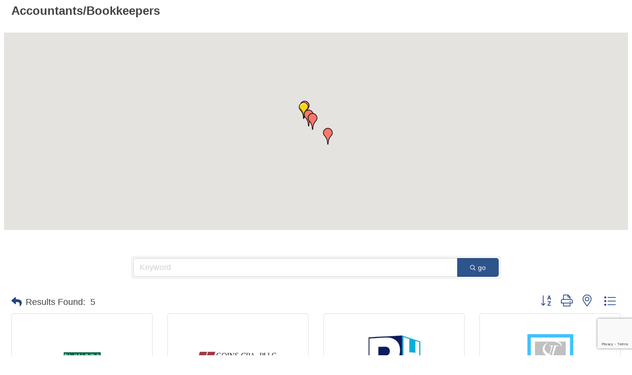

--- FILE ---
content_type: text/html; charset=utf-8
request_url: https://www.google.com/recaptcha/enterprise/anchor?ar=1&k=6LfI_T8rAAAAAMkWHrLP_GfSf3tLy9tKa839wcWa&co=aHR0cDovL2xleGluZ3RvbmNoYW1iZXIuY2hhbWJlcm1hc3Rlci5jb206ODA.&hl=en&v=N67nZn4AqZkNcbeMu4prBgzg&size=invisible&anchor-ms=20000&execute-ms=30000&cb=xxp1154n44wb
body_size: 48872
content:
<!DOCTYPE HTML><html dir="ltr" lang="en"><head><meta http-equiv="Content-Type" content="text/html; charset=UTF-8">
<meta http-equiv="X-UA-Compatible" content="IE=edge">
<title>reCAPTCHA</title>
<style type="text/css">
/* cyrillic-ext */
@font-face {
  font-family: 'Roboto';
  font-style: normal;
  font-weight: 400;
  font-stretch: 100%;
  src: url(//fonts.gstatic.com/s/roboto/v48/KFO7CnqEu92Fr1ME7kSn66aGLdTylUAMa3GUBHMdazTgWw.woff2) format('woff2');
  unicode-range: U+0460-052F, U+1C80-1C8A, U+20B4, U+2DE0-2DFF, U+A640-A69F, U+FE2E-FE2F;
}
/* cyrillic */
@font-face {
  font-family: 'Roboto';
  font-style: normal;
  font-weight: 400;
  font-stretch: 100%;
  src: url(//fonts.gstatic.com/s/roboto/v48/KFO7CnqEu92Fr1ME7kSn66aGLdTylUAMa3iUBHMdazTgWw.woff2) format('woff2');
  unicode-range: U+0301, U+0400-045F, U+0490-0491, U+04B0-04B1, U+2116;
}
/* greek-ext */
@font-face {
  font-family: 'Roboto';
  font-style: normal;
  font-weight: 400;
  font-stretch: 100%;
  src: url(//fonts.gstatic.com/s/roboto/v48/KFO7CnqEu92Fr1ME7kSn66aGLdTylUAMa3CUBHMdazTgWw.woff2) format('woff2');
  unicode-range: U+1F00-1FFF;
}
/* greek */
@font-face {
  font-family: 'Roboto';
  font-style: normal;
  font-weight: 400;
  font-stretch: 100%;
  src: url(//fonts.gstatic.com/s/roboto/v48/KFO7CnqEu92Fr1ME7kSn66aGLdTylUAMa3-UBHMdazTgWw.woff2) format('woff2');
  unicode-range: U+0370-0377, U+037A-037F, U+0384-038A, U+038C, U+038E-03A1, U+03A3-03FF;
}
/* math */
@font-face {
  font-family: 'Roboto';
  font-style: normal;
  font-weight: 400;
  font-stretch: 100%;
  src: url(//fonts.gstatic.com/s/roboto/v48/KFO7CnqEu92Fr1ME7kSn66aGLdTylUAMawCUBHMdazTgWw.woff2) format('woff2');
  unicode-range: U+0302-0303, U+0305, U+0307-0308, U+0310, U+0312, U+0315, U+031A, U+0326-0327, U+032C, U+032F-0330, U+0332-0333, U+0338, U+033A, U+0346, U+034D, U+0391-03A1, U+03A3-03A9, U+03B1-03C9, U+03D1, U+03D5-03D6, U+03F0-03F1, U+03F4-03F5, U+2016-2017, U+2034-2038, U+203C, U+2040, U+2043, U+2047, U+2050, U+2057, U+205F, U+2070-2071, U+2074-208E, U+2090-209C, U+20D0-20DC, U+20E1, U+20E5-20EF, U+2100-2112, U+2114-2115, U+2117-2121, U+2123-214F, U+2190, U+2192, U+2194-21AE, U+21B0-21E5, U+21F1-21F2, U+21F4-2211, U+2213-2214, U+2216-22FF, U+2308-230B, U+2310, U+2319, U+231C-2321, U+2336-237A, U+237C, U+2395, U+239B-23B7, U+23D0, U+23DC-23E1, U+2474-2475, U+25AF, U+25B3, U+25B7, U+25BD, U+25C1, U+25CA, U+25CC, U+25FB, U+266D-266F, U+27C0-27FF, U+2900-2AFF, U+2B0E-2B11, U+2B30-2B4C, U+2BFE, U+3030, U+FF5B, U+FF5D, U+1D400-1D7FF, U+1EE00-1EEFF;
}
/* symbols */
@font-face {
  font-family: 'Roboto';
  font-style: normal;
  font-weight: 400;
  font-stretch: 100%;
  src: url(//fonts.gstatic.com/s/roboto/v48/KFO7CnqEu92Fr1ME7kSn66aGLdTylUAMaxKUBHMdazTgWw.woff2) format('woff2');
  unicode-range: U+0001-000C, U+000E-001F, U+007F-009F, U+20DD-20E0, U+20E2-20E4, U+2150-218F, U+2190, U+2192, U+2194-2199, U+21AF, U+21E6-21F0, U+21F3, U+2218-2219, U+2299, U+22C4-22C6, U+2300-243F, U+2440-244A, U+2460-24FF, U+25A0-27BF, U+2800-28FF, U+2921-2922, U+2981, U+29BF, U+29EB, U+2B00-2BFF, U+4DC0-4DFF, U+FFF9-FFFB, U+10140-1018E, U+10190-1019C, U+101A0, U+101D0-101FD, U+102E0-102FB, U+10E60-10E7E, U+1D2C0-1D2D3, U+1D2E0-1D37F, U+1F000-1F0FF, U+1F100-1F1AD, U+1F1E6-1F1FF, U+1F30D-1F30F, U+1F315, U+1F31C, U+1F31E, U+1F320-1F32C, U+1F336, U+1F378, U+1F37D, U+1F382, U+1F393-1F39F, U+1F3A7-1F3A8, U+1F3AC-1F3AF, U+1F3C2, U+1F3C4-1F3C6, U+1F3CA-1F3CE, U+1F3D4-1F3E0, U+1F3ED, U+1F3F1-1F3F3, U+1F3F5-1F3F7, U+1F408, U+1F415, U+1F41F, U+1F426, U+1F43F, U+1F441-1F442, U+1F444, U+1F446-1F449, U+1F44C-1F44E, U+1F453, U+1F46A, U+1F47D, U+1F4A3, U+1F4B0, U+1F4B3, U+1F4B9, U+1F4BB, U+1F4BF, U+1F4C8-1F4CB, U+1F4D6, U+1F4DA, U+1F4DF, U+1F4E3-1F4E6, U+1F4EA-1F4ED, U+1F4F7, U+1F4F9-1F4FB, U+1F4FD-1F4FE, U+1F503, U+1F507-1F50B, U+1F50D, U+1F512-1F513, U+1F53E-1F54A, U+1F54F-1F5FA, U+1F610, U+1F650-1F67F, U+1F687, U+1F68D, U+1F691, U+1F694, U+1F698, U+1F6AD, U+1F6B2, U+1F6B9-1F6BA, U+1F6BC, U+1F6C6-1F6CF, U+1F6D3-1F6D7, U+1F6E0-1F6EA, U+1F6F0-1F6F3, U+1F6F7-1F6FC, U+1F700-1F7FF, U+1F800-1F80B, U+1F810-1F847, U+1F850-1F859, U+1F860-1F887, U+1F890-1F8AD, U+1F8B0-1F8BB, U+1F8C0-1F8C1, U+1F900-1F90B, U+1F93B, U+1F946, U+1F984, U+1F996, U+1F9E9, U+1FA00-1FA6F, U+1FA70-1FA7C, U+1FA80-1FA89, U+1FA8F-1FAC6, U+1FACE-1FADC, U+1FADF-1FAE9, U+1FAF0-1FAF8, U+1FB00-1FBFF;
}
/* vietnamese */
@font-face {
  font-family: 'Roboto';
  font-style: normal;
  font-weight: 400;
  font-stretch: 100%;
  src: url(//fonts.gstatic.com/s/roboto/v48/KFO7CnqEu92Fr1ME7kSn66aGLdTylUAMa3OUBHMdazTgWw.woff2) format('woff2');
  unicode-range: U+0102-0103, U+0110-0111, U+0128-0129, U+0168-0169, U+01A0-01A1, U+01AF-01B0, U+0300-0301, U+0303-0304, U+0308-0309, U+0323, U+0329, U+1EA0-1EF9, U+20AB;
}
/* latin-ext */
@font-face {
  font-family: 'Roboto';
  font-style: normal;
  font-weight: 400;
  font-stretch: 100%;
  src: url(//fonts.gstatic.com/s/roboto/v48/KFO7CnqEu92Fr1ME7kSn66aGLdTylUAMa3KUBHMdazTgWw.woff2) format('woff2');
  unicode-range: U+0100-02BA, U+02BD-02C5, U+02C7-02CC, U+02CE-02D7, U+02DD-02FF, U+0304, U+0308, U+0329, U+1D00-1DBF, U+1E00-1E9F, U+1EF2-1EFF, U+2020, U+20A0-20AB, U+20AD-20C0, U+2113, U+2C60-2C7F, U+A720-A7FF;
}
/* latin */
@font-face {
  font-family: 'Roboto';
  font-style: normal;
  font-weight: 400;
  font-stretch: 100%;
  src: url(//fonts.gstatic.com/s/roboto/v48/KFO7CnqEu92Fr1ME7kSn66aGLdTylUAMa3yUBHMdazQ.woff2) format('woff2');
  unicode-range: U+0000-00FF, U+0131, U+0152-0153, U+02BB-02BC, U+02C6, U+02DA, U+02DC, U+0304, U+0308, U+0329, U+2000-206F, U+20AC, U+2122, U+2191, U+2193, U+2212, U+2215, U+FEFF, U+FFFD;
}
/* cyrillic-ext */
@font-face {
  font-family: 'Roboto';
  font-style: normal;
  font-weight: 500;
  font-stretch: 100%;
  src: url(//fonts.gstatic.com/s/roboto/v48/KFO7CnqEu92Fr1ME7kSn66aGLdTylUAMa3GUBHMdazTgWw.woff2) format('woff2');
  unicode-range: U+0460-052F, U+1C80-1C8A, U+20B4, U+2DE0-2DFF, U+A640-A69F, U+FE2E-FE2F;
}
/* cyrillic */
@font-face {
  font-family: 'Roboto';
  font-style: normal;
  font-weight: 500;
  font-stretch: 100%;
  src: url(//fonts.gstatic.com/s/roboto/v48/KFO7CnqEu92Fr1ME7kSn66aGLdTylUAMa3iUBHMdazTgWw.woff2) format('woff2');
  unicode-range: U+0301, U+0400-045F, U+0490-0491, U+04B0-04B1, U+2116;
}
/* greek-ext */
@font-face {
  font-family: 'Roboto';
  font-style: normal;
  font-weight: 500;
  font-stretch: 100%;
  src: url(//fonts.gstatic.com/s/roboto/v48/KFO7CnqEu92Fr1ME7kSn66aGLdTylUAMa3CUBHMdazTgWw.woff2) format('woff2');
  unicode-range: U+1F00-1FFF;
}
/* greek */
@font-face {
  font-family: 'Roboto';
  font-style: normal;
  font-weight: 500;
  font-stretch: 100%;
  src: url(//fonts.gstatic.com/s/roboto/v48/KFO7CnqEu92Fr1ME7kSn66aGLdTylUAMa3-UBHMdazTgWw.woff2) format('woff2');
  unicode-range: U+0370-0377, U+037A-037F, U+0384-038A, U+038C, U+038E-03A1, U+03A3-03FF;
}
/* math */
@font-face {
  font-family: 'Roboto';
  font-style: normal;
  font-weight: 500;
  font-stretch: 100%;
  src: url(//fonts.gstatic.com/s/roboto/v48/KFO7CnqEu92Fr1ME7kSn66aGLdTylUAMawCUBHMdazTgWw.woff2) format('woff2');
  unicode-range: U+0302-0303, U+0305, U+0307-0308, U+0310, U+0312, U+0315, U+031A, U+0326-0327, U+032C, U+032F-0330, U+0332-0333, U+0338, U+033A, U+0346, U+034D, U+0391-03A1, U+03A3-03A9, U+03B1-03C9, U+03D1, U+03D5-03D6, U+03F0-03F1, U+03F4-03F5, U+2016-2017, U+2034-2038, U+203C, U+2040, U+2043, U+2047, U+2050, U+2057, U+205F, U+2070-2071, U+2074-208E, U+2090-209C, U+20D0-20DC, U+20E1, U+20E5-20EF, U+2100-2112, U+2114-2115, U+2117-2121, U+2123-214F, U+2190, U+2192, U+2194-21AE, U+21B0-21E5, U+21F1-21F2, U+21F4-2211, U+2213-2214, U+2216-22FF, U+2308-230B, U+2310, U+2319, U+231C-2321, U+2336-237A, U+237C, U+2395, U+239B-23B7, U+23D0, U+23DC-23E1, U+2474-2475, U+25AF, U+25B3, U+25B7, U+25BD, U+25C1, U+25CA, U+25CC, U+25FB, U+266D-266F, U+27C0-27FF, U+2900-2AFF, U+2B0E-2B11, U+2B30-2B4C, U+2BFE, U+3030, U+FF5B, U+FF5D, U+1D400-1D7FF, U+1EE00-1EEFF;
}
/* symbols */
@font-face {
  font-family: 'Roboto';
  font-style: normal;
  font-weight: 500;
  font-stretch: 100%;
  src: url(//fonts.gstatic.com/s/roboto/v48/KFO7CnqEu92Fr1ME7kSn66aGLdTylUAMaxKUBHMdazTgWw.woff2) format('woff2');
  unicode-range: U+0001-000C, U+000E-001F, U+007F-009F, U+20DD-20E0, U+20E2-20E4, U+2150-218F, U+2190, U+2192, U+2194-2199, U+21AF, U+21E6-21F0, U+21F3, U+2218-2219, U+2299, U+22C4-22C6, U+2300-243F, U+2440-244A, U+2460-24FF, U+25A0-27BF, U+2800-28FF, U+2921-2922, U+2981, U+29BF, U+29EB, U+2B00-2BFF, U+4DC0-4DFF, U+FFF9-FFFB, U+10140-1018E, U+10190-1019C, U+101A0, U+101D0-101FD, U+102E0-102FB, U+10E60-10E7E, U+1D2C0-1D2D3, U+1D2E0-1D37F, U+1F000-1F0FF, U+1F100-1F1AD, U+1F1E6-1F1FF, U+1F30D-1F30F, U+1F315, U+1F31C, U+1F31E, U+1F320-1F32C, U+1F336, U+1F378, U+1F37D, U+1F382, U+1F393-1F39F, U+1F3A7-1F3A8, U+1F3AC-1F3AF, U+1F3C2, U+1F3C4-1F3C6, U+1F3CA-1F3CE, U+1F3D4-1F3E0, U+1F3ED, U+1F3F1-1F3F3, U+1F3F5-1F3F7, U+1F408, U+1F415, U+1F41F, U+1F426, U+1F43F, U+1F441-1F442, U+1F444, U+1F446-1F449, U+1F44C-1F44E, U+1F453, U+1F46A, U+1F47D, U+1F4A3, U+1F4B0, U+1F4B3, U+1F4B9, U+1F4BB, U+1F4BF, U+1F4C8-1F4CB, U+1F4D6, U+1F4DA, U+1F4DF, U+1F4E3-1F4E6, U+1F4EA-1F4ED, U+1F4F7, U+1F4F9-1F4FB, U+1F4FD-1F4FE, U+1F503, U+1F507-1F50B, U+1F50D, U+1F512-1F513, U+1F53E-1F54A, U+1F54F-1F5FA, U+1F610, U+1F650-1F67F, U+1F687, U+1F68D, U+1F691, U+1F694, U+1F698, U+1F6AD, U+1F6B2, U+1F6B9-1F6BA, U+1F6BC, U+1F6C6-1F6CF, U+1F6D3-1F6D7, U+1F6E0-1F6EA, U+1F6F0-1F6F3, U+1F6F7-1F6FC, U+1F700-1F7FF, U+1F800-1F80B, U+1F810-1F847, U+1F850-1F859, U+1F860-1F887, U+1F890-1F8AD, U+1F8B0-1F8BB, U+1F8C0-1F8C1, U+1F900-1F90B, U+1F93B, U+1F946, U+1F984, U+1F996, U+1F9E9, U+1FA00-1FA6F, U+1FA70-1FA7C, U+1FA80-1FA89, U+1FA8F-1FAC6, U+1FACE-1FADC, U+1FADF-1FAE9, U+1FAF0-1FAF8, U+1FB00-1FBFF;
}
/* vietnamese */
@font-face {
  font-family: 'Roboto';
  font-style: normal;
  font-weight: 500;
  font-stretch: 100%;
  src: url(//fonts.gstatic.com/s/roboto/v48/KFO7CnqEu92Fr1ME7kSn66aGLdTylUAMa3OUBHMdazTgWw.woff2) format('woff2');
  unicode-range: U+0102-0103, U+0110-0111, U+0128-0129, U+0168-0169, U+01A0-01A1, U+01AF-01B0, U+0300-0301, U+0303-0304, U+0308-0309, U+0323, U+0329, U+1EA0-1EF9, U+20AB;
}
/* latin-ext */
@font-face {
  font-family: 'Roboto';
  font-style: normal;
  font-weight: 500;
  font-stretch: 100%;
  src: url(//fonts.gstatic.com/s/roboto/v48/KFO7CnqEu92Fr1ME7kSn66aGLdTylUAMa3KUBHMdazTgWw.woff2) format('woff2');
  unicode-range: U+0100-02BA, U+02BD-02C5, U+02C7-02CC, U+02CE-02D7, U+02DD-02FF, U+0304, U+0308, U+0329, U+1D00-1DBF, U+1E00-1E9F, U+1EF2-1EFF, U+2020, U+20A0-20AB, U+20AD-20C0, U+2113, U+2C60-2C7F, U+A720-A7FF;
}
/* latin */
@font-face {
  font-family: 'Roboto';
  font-style: normal;
  font-weight: 500;
  font-stretch: 100%;
  src: url(//fonts.gstatic.com/s/roboto/v48/KFO7CnqEu92Fr1ME7kSn66aGLdTylUAMa3yUBHMdazQ.woff2) format('woff2');
  unicode-range: U+0000-00FF, U+0131, U+0152-0153, U+02BB-02BC, U+02C6, U+02DA, U+02DC, U+0304, U+0308, U+0329, U+2000-206F, U+20AC, U+2122, U+2191, U+2193, U+2212, U+2215, U+FEFF, U+FFFD;
}
/* cyrillic-ext */
@font-face {
  font-family: 'Roboto';
  font-style: normal;
  font-weight: 900;
  font-stretch: 100%;
  src: url(//fonts.gstatic.com/s/roboto/v48/KFO7CnqEu92Fr1ME7kSn66aGLdTylUAMa3GUBHMdazTgWw.woff2) format('woff2');
  unicode-range: U+0460-052F, U+1C80-1C8A, U+20B4, U+2DE0-2DFF, U+A640-A69F, U+FE2E-FE2F;
}
/* cyrillic */
@font-face {
  font-family: 'Roboto';
  font-style: normal;
  font-weight: 900;
  font-stretch: 100%;
  src: url(//fonts.gstatic.com/s/roboto/v48/KFO7CnqEu92Fr1ME7kSn66aGLdTylUAMa3iUBHMdazTgWw.woff2) format('woff2');
  unicode-range: U+0301, U+0400-045F, U+0490-0491, U+04B0-04B1, U+2116;
}
/* greek-ext */
@font-face {
  font-family: 'Roboto';
  font-style: normal;
  font-weight: 900;
  font-stretch: 100%;
  src: url(//fonts.gstatic.com/s/roboto/v48/KFO7CnqEu92Fr1ME7kSn66aGLdTylUAMa3CUBHMdazTgWw.woff2) format('woff2');
  unicode-range: U+1F00-1FFF;
}
/* greek */
@font-face {
  font-family: 'Roboto';
  font-style: normal;
  font-weight: 900;
  font-stretch: 100%;
  src: url(//fonts.gstatic.com/s/roboto/v48/KFO7CnqEu92Fr1ME7kSn66aGLdTylUAMa3-UBHMdazTgWw.woff2) format('woff2');
  unicode-range: U+0370-0377, U+037A-037F, U+0384-038A, U+038C, U+038E-03A1, U+03A3-03FF;
}
/* math */
@font-face {
  font-family: 'Roboto';
  font-style: normal;
  font-weight: 900;
  font-stretch: 100%;
  src: url(//fonts.gstatic.com/s/roboto/v48/KFO7CnqEu92Fr1ME7kSn66aGLdTylUAMawCUBHMdazTgWw.woff2) format('woff2');
  unicode-range: U+0302-0303, U+0305, U+0307-0308, U+0310, U+0312, U+0315, U+031A, U+0326-0327, U+032C, U+032F-0330, U+0332-0333, U+0338, U+033A, U+0346, U+034D, U+0391-03A1, U+03A3-03A9, U+03B1-03C9, U+03D1, U+03D5-03D6, U+03F0-03F1, U+03F4-03F5, U+2016-2017, U+2034-2038, U+203C, U+2040, U+2043, U+2047, U+2050, U+2057, U+205F, U+2070-2071, U+2074-208E, U+2090-209C, U+20D0-20DC, U+20E1, U+20E5-20EF, U+2100-2112, U+2114-2115, U+2117-2121, U+2123-214F, U+2190, U+2192, U+2194-21AE, U+21B0-21E5, U+21F1-21F2, U+21F4-2211, U+2213-2214, U+2216-22FF, U+2308-230B, U+2310, U+2319, U+231C-2321, U+2336-237A, U+237C, U+2395, U+239B-23B7, U+23D0, U+23DC-23E1, U+2474-2475, U+25AF, U+25B3, U+25B7, U+25BD, U+25C1, U+25CA, U+25CC, U+25FB, U+266D-266F, U+27C0-27FF, U+2900-2AFF, U+2B0E-2B11, U+2B30-2B4C, U+2BFE, U+3030, U+FF5B, U+FF5D, U+1D400-1D7FF, U+1EE00-1EEFF;
}
/* symbols */
@font-face {
  font-family: 'Roboto';
  font-style: normal;
  font-weight: 900;
  font-stretch: 100%;
  src: url(//fonts.gstatic.com/s/roboto/v48/KFO7CnqEu92Fr1ME7kSn66aGLdTylUAMaxKUBHMdazTgWw.woff2) format('woff2');
  unicode-range: U+0001-000C, U+000E-001F, U+007F-009F, U+20DD-20E0, U+20E2-20E4, U+2150-218F, U+2190, U+2192, U+2194-2199, U+21AF, U+21E6-21F0, U+21F3, U+2218-2219, U+2299, U+22C4-22C6, U+2300-243F, U+2440-244A, U+2460-24FF, U+25A0-27BF, U+2800-28FF, U+2921-2922, U+2981, U+29BF, U+29EB, U+2B00-2BFF, U+4DC0-4DFF, U+FFF9-FFFB, U+10140-1018E, U+10190-1019C, U+101A0, U+101D0-101FD, U+102E0-102FB, U+10E60-10E7E, U+1D2C0-1D2D3, U+1D2E0-1D37F, U+1F000-1F0FF, U+1F100-1F1AD, U+1F1E6-1F1FF, U+1F30D-1F30F, U+1F315, U+1F31C, U+1F31E, U+1F320-1F32C, U+1F336, U+1F378, U+1F37D, U+1F382, U+1F393-1F39F, U+1F3A7-1F3A8, U+1F3AC-1F3AF, U+1F3C2, U+1F3C4-1F3C6, U+1F3CA-1F3CE, U+1F3D4-1F3E0, U+1F3ED, U+1F3F1-1F3F3, U+1F3F5-1F3F7, U+1F408, U+1F415, U+1F41F, U+1F426, U+1F43F, U+1F441-1F442, U+1F444, U+1F446-1F449, U+1F44C-1F44E, U+1F453, U+1F46A, U+1F47D, U+1F4A3, U+1F4B0, U+1F4B3, U+1F4B9, U+1F4BB, U+1F4BF, U+1F4C8-1F4CB, U+1F4D6, U+1F4DA, U+1F4DF, U+1F4E3-1F4E6, U+1F4EA-1F4ED, U+1F4F7, U+1F4F9-1F4FB, U+1F4FD-1F4FE, U+1F503, U+1F507-1F50B, U+1F50D, U+1F512-1F513, U+1F53E-1F54A, U+1F54F-1F5FA, U+1F610, U+1F650-1F67F, U+1F687, U+1F68D, U+1F691, U+1F694, U+1F698, U+1F6AD, U+1F6B2, U+1F6B9-1F6BA, U+1F6BC, U+1F6C6-1F6CF, U+1F6D3-1F6D7, U+1F6E0-1F6EA, U+1F6F0-1F6F3, U+1F6F7-1F6FC, U+1F700-1F7FF, U+1F800-1F80B, U+1F810-1F847, U+1F850-1F859, U+1F860-1F887, U+1F890-1F8AD, U+1F8B0-1F8BB, U+1F8C0-1F8C1, U+1F900-1F90B, U+1F93B, U+1F946, U+1F984, U+1F996, U+1F9E9, U+1FA00-1FA6F, U+1FA70-1FA7C, U+1FA80-1FA89, U+1FA8F-1FAC6, U+1FACE-1FADC, U+1FADF-1FAE9, U+1FAF0-1FAF8, U+1FB00-1FBFF;
}
/* vietnamese */
@font-face {
  font-family: 'Roboto';
  font-style: normal;
  font-weight: 900;
  font-stretch: 100%;
  src: url(//fonts.gstatic.com/s/roboto/v48/KFO7CnqEu92Fr1ME7kSn66aGLdTylUAMa3OUBHMdazTgWw.woff2) format('woff2');
  unicode-range: U+0102-0103, U+0110-0111, U+0128-0129, U+0168-0169, U+01A0-01A1, U+01AF-01B0, U+0300-0301, U+0303-0304, U+0308-0309, U+0323, U+0329, U+1EA0-1EF9, U+20AB;
}
/* latin-ext */
@font-face {
  font-family: 'Roboto';
  font-style: normal;
  font-weight: 900;
  font-stretch: 100%;
  src: url(//fonts.gstatic.com/s/roboto/v48/KFO7CnqEu92Fr1ME7kSn66aGLdTylUAMa3KUBHMdazTgWw.woff2) format('woff2');
  unicode-range: U+0100-02BA, U+02BD-02C5, U+02C7-02CC, U+02CE-02D7, U+02DD-02FF, U+0304, U+0308, U+0329, U+1D00-1DBF, U+1E00-1E9F, U+1EF2-1EFF, U+2020, U+20A0-20AB, U+20AD-20C0, U+2113, U+2C60-2C7F, U+A720-A7FF;
}
/* latin */
@font-face {
  font-family: 'Roboto';
  font-style: normal;
  font-weight: 900;
  font-stretch: 100%;
  src: url(//fonts.gstatic.com/s/roboto/v48/KFO7CnqEu92Fr1ME7kSn66aGLdTylUAMa3yUBHMdazQ.woff2) format('woff2');
  unicode-range: U+0000-00FF, U+0131, U+0152-0153, U+02BB-02BC, U+02C6, U+02DA, U+02DC, U+0304, U+0308, U+0329, U+2000-206F, U+20AC, U+2122, U+2191, U+2193, U+2212, U+2215, U+FEFF, U+FFFD;
}

</style>
<link rel="stylesheet" type="text/css" href="https://www.gstatic.com/recaptcha/releases/N67nZn4AqZkNcbeMu4prBgzg/styles__ltr.css">
<script nonce="I1ThE3XDN1eE_PWnDv9BHA" type="text/javascript">window['__recaptcha_api'] = 'https://www.google.com/recaptcha/enterprise/';</script>
<script type="text/javascript" src="https://www.gstatic.com/recaptcha/releases/N67nZn4AqZkNcbeMu4prBgzg/recaptcha__en.js" nonce="I1ThE3XDN1eE_PWnDv9BHA">
      
    </script></head>
<body><div id="rc-anchor-alert" class="rc-anchor-alert"></div>
<input type="hidden" id="recaptcha-token" value="[base64]">
<script type="text/javascript" nonce="I1ThE3XDN1eE_PWnDv9BHA">
      recaptcha.anchor.Main.init("[\x22ainput\x22,[\x22bgdata\x22,\x22\x22,\[base64]/[base64]/[base64]/[base64]/[base64]/UltsKytdPUU6KEU8MjA0OD9SW2wrK109RT4+NnwxOTI6KChFJjY0NTEyKT09NTUyOTYmJk0rMTxjLmxlbmd0aCYmKGMuY2hhckNvZGVBdChNKzEpJjY0NTEyKT09NTYzMjA/[base64]/[base64]/[base64]/[base64]/[base64]/[base64]/[base64]\x22,\[base64]\\u003d\\u003d\x22,\[base64]/CmsODw5fClcOLw5s4OMKkwqlDDMKTw7HCp0/CisOOwrPCpX5Sw6PCoV7CqSTCvMOCYSnDoVJew6HCphsiw4/Dm8K/w4bDlj/CjMOIw4d6wprDm1jCkMKRMw0cw7HDkDjDgcKCZcKDQ8OBKRzCk1FxeMKxTsO1CDTCvMOew4FWLmLDvn44WcKXw5/[base64]/Cn8Onw5/DisK2wonCjV3DnT3Cp33DqMOmXcK1bsOyesOCwr3Dg8OHH1HCtk1Swr06wpw5w47Cg8KXwq1NwqDCoX0PbnQbwpcvw4LDui/Cpk9EwoHCoAtIK0LDnlFIwrTCuRTDi8O1T0ViA8O1w5/ClcKjw7IOCsKaw6bCpDXCoSvDr14nw7ZhU0Iqw4hBwrALw5E9CsK+YT/[base64]/CosO/ZULCpH0ew5otw5/DscOxHmzDgcOeYEbDoMKOwqzCsMOtw5zCs8KdXMOtAkfDn8KxNcKjwoAyVgHDmcOJwpU+dsK/wofDhRYERMO+dMKdwq/CssKbLiHCs8K6OsK0w7HDnjnCjgfDv8OoEx4WwoHDnMOPaCwvw59lwpENDsOKwpVILMKBwqfDlyvCiT89AcKKw5nCrT9Hw4HCij9rw4VLw7A8w4gzNlLDogvCgUrDvcOje8O5LsKGw5/Cm8KSwq8qwofDlMKHTsO8w65kw7RtZzQTDzQawpHCqMKqOivDh8KbWcKKAcKqFHHCtsOEwrTDhWgeUSXDosK6UcOIwr0hXyvDjxx+woDDjwDCmknDrsO8d8OiZ3DDuWDCnD3DhcO9w7jCmcOTw5/DpAIPwqDDhcK3BcO0w6l5U8KHQsK3wrI9XsK4wqlIUsKuw5bDihQkKjzCn8K2UAl4w4Vsw7bCu8KSBsKRwp13w4jCsMOaUmEUVcKvM8OQwrPCgULCisKhw4LCh8ObJMOzwpPDnMKZOg/[base64]/XXbChsKtZMOdRcOOwoVdcijDqsKYDsOnTMO6wqLCr8ORwp7DkmnDhEcTE8KweknDusO/w7Egwp7DssKYwoHCslMHw44Gw7nCrnrDoXhTNygfEcO+w4TCisONJcKPOcOuRsOeMSp4V0daJ8Kuw7hJRn/[base64]/[base64]/McKYw6TCpsKWGH0ewq8sw6TCvcOndsKcXcKhwoEAWCnDokotQcO9w558w63DucOFXMKYwo3DiBptdEjDoMK/w5TCmTPDv8O/[base64]/Di8OQwpvDuGrCp8KJw5PDgcK3YUBSFcKJwpzCncO6akvDvE/[base64]/[base64]/[base64]/CosOEHcOMbMKewocPwp3DhmJSBVLDlzAdN0fDksKTw4vCh8O2woLCkcKewrfCvWs6w7/DisKIw6PDgDROL8O7JjYOfQ3DgSnCnkHChMKbbcORaTE7F8Oiw6dTWMKMK8Ogwo0RAcKewqHDqsKjwoQZRnY5SnInwrbDugwAQ8KBckzDusOJRkrCljzCmsOuw6E+w7nDksOGwqwDdcK0w7wGwp7Dpn/CqcODwpMSZ8OLPwPDh8OXFRBLwqNuRE/DjcKZw5DDqcOcwqQsLsKmMQcpw74DwpZBw5/CiEBYNcOYw7zDi8O9w4DCucKMwpbDpS05wo7CrsKOw5hWCMOqwotGw53DjmjChMKwwq7CimErwq5ew7rCpxLCpcO/wr4/dcKhwqbCp8OBKDLChQ4cw6nCtkIARsOcw4QLGEjDi8KEeDrCt8O5TsKmFsOOQsKRJ2/Cg8OcwoPCjsOrw5/CpTdhw59mw518wqkVScKmwogqKjvCp8OYZ2vDvh0mPBwVZDHDlsKIw6/Ck8O8wrjCjlXDhBViH2vCiHlGTcKVw53DmcO1wpHDosOrGMOwQjHDjMK9w5Ucw5dpFcKiZcOGUMK8wqJFHRRqQMKoYMOEwqnCsUBOJ1bDucO1BgNie8K1e8O9IDZTfMKmwodIw6VuMVPDjEUzwrDCvx5AZixhw4bDjcKow4wmV0nDisOZw7QacjJ/[base64]/[base64]/Ctno0wrYcKmDCuMKjwrNOwq9KwqgQwoDCphnDhMO7dnvDnlsoOGzDkcO5w5nCpcKYZH9hw4XDoMOZwqxlw6cxw6V1Fx3DtmjDssKuwrjClcKuw6Z8wqvChEXCglQaw6TCvsKME2dNw50Cw4bDiHwXWMKEUsOBdcO8U8OywpnDknnDj8ODw6/DsFk4NcKhOMOZNm/DvCtaScK9XMK1wprDpF4OBXLDjcKqw7TDgcKAwo9NehbDo1bCiVsHYl5DwrsLEMOdw5LCrMKxwoLDgsKRwobClsKKbcKYw5Q/BMKYCE0zYkHCkMOrw5sTwocIwo8eYMOvwofDmg5EwoV6ZGpOwr1OwqFXB8KGdcOZwp3ChcOaw6tjw7HCqMOJwpzCrMO3TQvDvC/CvDIBbTtaGhrCo8OHdcODWcKcEMK/E8OVdMOhG8OCw5HDn1wpY8K3V0sww5bCmSHCjMOXwq3CkiHDoTMJw4wlw4jCkFsewrjClMKJwq/DsU/CjnHCsxLCnlNew5PCgUs3F8KoQC3CkMOqH8K0w5TCiiweesKsJR/CnU/ClSoVw6VFw4nCqQPDuF7DolXCmXwhQsOxG8KgIsOiQ13Dj8Oswq5nw7PDu8OmwrzCncObwr7ChMOOwpbDsMO2w4YMX1t1T0PCkcKQEnxSwqgWw5sHwr7CsRHCnsOjAmHCgRbCnk/Ctkx+LAXDhwhMTDRHwoMtw5dhcwPDgMK3w4XDnsOPTTRMw7AGGcKTw5oLwoFVUsK5w57CmxInw4gcwoXDlBNGw7JfwrLDlzDDvVnCmsOAw73CuMK3NMO5w63DuWonwqscwp1pwp9jbMOcw7xgL0taJSzDo0PDrsO/w5LCigbDgMK7FAjDjcK8wprCqsOPw4HCosKzwq4gwro4wp1lTWNaw7MPwro3w7/CpgHCgSBUGzoswoPDmiAuw5vDoMOQwo/DiAcBHcKBw6c2w77CrMOIb8KADCTCkWHCtE/CuiUJw6Vhwr7DqBgfYsO1VcKGdsK8w4puZEJVIkDDhcOneTknwoPDmgfCmgnCscKNWcOpwq5wwp9lwpR4w67Cjy3DmyVSNEUCWHvDgg/DvkHCoGREO8Ofw7V2w6zDjEDCocKEwqDDi8KaeE7CrsKtwp0+w67CpcO/wrZPX8OOW8OswqzDoMKowo1Ow5YcecKEwqLCncO5AcKVw60WD8KFwpUjZRzCsjTDj8KVM8OvdMOQw6/DnBIZTcOBUsOzwqY9woRew6lpw7tGIMOhXnPCmVNDwp4YEFl0FlvCpMONwoUMRcObw6fCocOwwpFdHRULNcKmw45pw4B9DwMYZ2LCmsKCFlbDgsO7w4YnMTDCisKXwq3Cu2HDsyjDj8OCZjjDryU0NE/DoMORwoTCjsKIX8OKTEorwpp7w7nCqMOAwrDDpg8dJk9KOQAXwppPw5Fsw7wlS8KMwpdFwr0kwrDDgMOcOsK6HSolZRbDlsO/w6cuE8KRwoQCQMKowpNuB8OXJsO0a8O9GMKnw7nDinvCusKoRkldecKJw6AhwrjCrWRvWMKtwpQqJjvCox09MDY/ax/Dv8K0w4DCmF3Cn8OGwp4bw79fwpBzBsKMwrcMw4xEw7/DsnMFB8KRw7ZHw7Iywp7DsWoUHCXChcOUSXBJw7TClMKMwrXCtX/DssKtK2ANDkYiwr85wq3DpRPCoVVJwppXekzCrcK5b8ONXcKqwrnDqcKWw53Dgg3Dg0Uuw7nDhsOLwqNyT8KOG3nCg8OTV2DDmzBtw7dWwowrBhXDpXB9w6bCkMKrwqI1w6Q/wqTCrV5WR8KPwr0hwqNdwrQSXQDCpUDDvHZ4w5XChsOyw6rChX8Vwr9oNRnDjQbDi8KPIsOLwpPDhm/[base64]/bcKGe8KAwpFKw59hw4Y5w4JzwoUwwpw6W3tgFMOHwrgVw6DDsBZvGHMzw4XClx8Tw5UVwoMzw6XClMOJw5HCgi5nwpYKFcKuGsOedcK3JMKAGF/[base64]/O3BTwpDCu0gew59DSMKHwoA4wpp/[base64]/DmX3CksO2wrFiMCMTNHPDhFdHWD3DtzHDtydYecOEw7DDj2DDkgIZJsKCwoNLKMKnQQ/CssKawo1LA8ObLDXCqcOewofDjMOVwozCkFLCmVIHFQwpw7jDvsK5P8K5VmNEBsOPw6xvw7zCsMOnwq3Dq8O5w5nDi8KWU2DCgEIYw61Ew4LDusKnWhvChw1zwqwPw6rDtMOEw7LCrQAjwq/CoSY7wqxeVUbDgsKDw7nCksOIIBZUSURqwqbCjsOIHV7DmzNAw6bCqUBvwqzDj8OTTWTCoQfCjFPCjn3CkcKHZ8Ksw6oBGcKHfcOow5M0FMKiwqxKJ8Khw5RVayTDsMKecsOew6p2wpccIcKiwr/CvMOpwpfChcKnQwd9JWxDwrBLdWnCtT56w4rCuDwhfkDCmMO6PQt6YyzDtsOow4k0w4TDpknDmyfDvzzCp8Ocd2wRNFZ4OnoZccKsw61DJgMiSMOBbcOXGMOjw4o8RFcxQzZ5wrvCo8OEQgwlQwHDkMKtwr0ew6/Dvldnwr5kBRgXWcO/wqgabcOWMjxow7vDicKRwp1NwqUhw6ZyC8K3w7fDhMORFcOLTFtmwpvCqcOIw5fCpWfDhT3Dm8KbEcONNmohwpLChsKXwpMTFXh9wqvDqEjCj8O1VcK4w7hVRwnDtwHCuWRVw55NBgk/w6RVwr/DkMKhAGbCnQfCp8ONTkPCgS3DgcOqwrQ9wqHDvsOsJ0jCtlI7Hg/[base64]/UMOUExQpwpXCqiIXZSUaw5MAw5DCksO0wpTDo8OjwqjDvWrChsO2w5kUw5krw45iBcKIw6zCjUHCpyHDjgFlIcKDLsKmCjI9woY9KcOEwpB2woQdU8K6w7pBw6FIe8K9w6RVUMKvCcOww6RNwpA2a8KHwqhOVEgtYH9bw6hlJA7CuFVqwqLDhmvDtsKDWh/[base64]/w6ZZw7jCpcK/[base64]/DlsOPLcKywo7Cum8aVsKdw6cvw7AuMnfDmHzCicK4wp/CjsKtwrbDulNWw6bDvmFtw4MwXWdxWMKpb8K5C8OFwprCgsKJwrDCk8OPJ2I8w5VpOcO0wqLCsXBkNMOlRMKgAMOwwrjCmcOIw6jDvnoWRsKyN8KGTWYPwpTDu8OpL8O5OMKcZ3Yyw47DqR4pOlU3w6nCk0/DhMO1w7TChmvClsKTehrDpMKNAcKdwpbCt1JTTsKpKcO5VsKGEsOdw5TCtX3Cm8KMV1UAwrBtLsOEUU1AWcK/[base64]/[base64]/DuhHDnMO4OEvDszkLwp7Cog4NAULCimImNsOySFjDh3EOw5rDrMKIwocTdmjCklwMO8K/FcO2wq/[base64]/fsK+Kgg+w58wBsOiQsKUXX12ccKmw43CoBfDmFJLw5RWJcKow63Dg8O/w6VNWsOiw5TCgljCmFcVRGwGw49iKk3CrsKgwrtsPjACXFccwrNsw5ccE8KMPi1HwpYpw7pKeSrDoMOiwqFqwofCnV0sHcO9WW48X8Ocw5LCvcOoK8K4WsKgGsK9wq4TPXkNwoRXJTLClRXCm8Oiw5Axwq1pwqMKcQ3CoMK/[base64]/DsMKCwq0RKznDmcKZwokyWRHDvsOSAsOWbMOQw5ktw5M9dDHDh8Ole8OOFcOrPDzDgFA1w5DCvsObE0jCuGTCiwpgw7XCmA0iAcOiM8OzwpvCkkQOwq/[base64]/WcKEw44Ew7nDksK4w6HDqMKXwpDCu8KTbGDClDtlwobDrgTDpnfCjcKtDMOBw5BqK8KZw4FudsOaw4Rod2UOw48XwqrCj8K9w6PDlMOaWgt2e8OHwpnCl3TCvsOjQsKBwpDDo8Knw7LCrS/Du8OqwpRLCcOHHEIvA8OnaHHDkVkQf8OWGcKGwoxOEcO0w5rCijQJAmYCw5oBwofDkMOxwrvDvMK2bSlITMKAw5IOwq3CrVNCUsKCwqrCtcOSOR9JFsO/w5dkw57Co8KXLx3ChWTCqMOjw41Ow7TCnMK0XsK4YhrDjsOCOnXCu8Ojwq3Ck8Kxwrxnw6HCvMKHF8KlbMKJMljDk8KKKcK4w5AaJQpqw7zChsO6B2MkB8OUw6APwqrChMOZKcKjw447w4BcQ0tIw7lYw79+MWhOw4kOwpLCtMKuwrnCocK/[base64]/ClcK1D3rDu8OmDVDDgMKDw7bCscK3YETChsKrVsKDwrsywqTCkcKNeRjCpGNJZ8KawqPChSPCoUh1QFDDisOIblHCvErCi8OSLAcfFm/DlTHCmcK2UyDDr3HDh8OjVcOXw7gzw63DicO0wrVnw7rDgTlZw6TCkjjCtz7CvcKOwpwMbjrDqsKDw7HCrEjDjsK5C8KGwo5II8OcKnTCv8KIwrHDj0PDhBtZwp5lCUo9cmwGwoQfwoHCnmNJFsKPw7RnV8KWw6HClcKlwrLDoF9swq4uw4U2w51UWTTDtSM/IcKMwq7Cmy/[base64]/GsKfTTcXw7/[base64]/w63DocOcw6zCq8OLfcKTw7XDnsOpw6DDiXdQUzrCusKpccONwrpcdE5mw6tVCkvDocOkw5PDmMOSakHCnjnDlHXClsO9woUMZQfDp8Omw7Jyw6bDi3EGL8KSw6waHyzDrWNZwrrCs8OZI8OSSsKEw58mTMOtw4/DtsO7w7pzScKSw47DhC5NasK8wpPClnjCocKIDF1NRMOeL8Klw7RWAMKFwqZ0W3Yewq4yw4MLw4/ClhrDmMKcMFEMwpsEw68Zw55Cw5RLAMO3UsOkbcKCwoV/w5RkwrHDsjkpwr91w4fDqzrDhgFYCU5kwphvCsKnw6PCn8OGwoDCvcKiw6s+wqpUw6BIwpEnw6DChnfCjMK0D8KjOVZgccKOwrlhRMO/dgRYasO9ZR3ChT4hwo1pZsKIBGXCvSnCg8O+McORw6XDkFbDkDDDuCF1K8OXw6rDklwfaGHCgsKzFMKmw6Ujw7tcwqLCucKwLlIhIV8kOcKkUMO/NsOITMKhShV/UTdIwr5YJMKMPcKYT8O1wrPDnMOMw5kNwrzCojw4w58qw7XCssKeesKrT08gwqjCgh4OVXNYRiINw55mTMOUw5TDlxXDsXvCg0sNAcOEL8KPw4jDnsKVRQjDg8K+T3XDj8O/AcOTEgICN8KUwqzDn8K9wpzCgkjDtMOxPcKsw6bDrsKbSsKuIsKyw4x+EkEYw6PDnn3DvcOfX27DsUzCk0IUw4HDphkeLsOBwrDDtn/CrTxOw60owrPCrmXCtwLDi3LDsMK+TMO3w5V1dMKjHHTDgcOPw53Cq10gB8Ojw5TDiEnCiV1gO8KkbXHDhsKEcQ7DsR/DhsKnTcO7woh9BSfCmCnDujtEw5bDmUjDl8O/wrUFEjAsQwJBCzEMKsO8wosnfDTDtMOLw5LDk8Oew6LDjDjDocKCw6/CscONw7ITP3TDuXUdw4TDn8OJPcK8w7TDtjjCsF4ew4EhwqhxYcONwqbCgMOiYTBwAhbCnC1cwpvDl8KKw4EnRlfDiVQiw7J/[base64]/DrcKOw7jCnl5JWcOiw7jCm8KLZ8Onw4DCjHRMw5DCrm8Bw7NHPsKWBV/CjlZJQMOjGcKXBcOuw7A/wp8DKsOsw6fCtMOpS1jCmMKiw5nChMKdw5FywoUcfX0/[base64]/CiRZmw7BHZsOqBAIBM8O6LcOnw7HDvlLCowkmdE7CgcKLR3xFWXNaw6PDvsOPKMO+w4Ymw4ErFi5yXMKLG8Kdw5LDsMKWO8KMwp8Jw77CvRLCuMOHw6jDvAMOw7VCwr/DiMK6LzE+M8OufcK5S8Omw4law5QuMj7DslwIa8KBwqUZwp/DryfChw3DpBrCoMO3wpLCkMO7Oho5d8OowrDDrsO0w7LCosOQMibCvgfDmMO9VsKuw5xzwpHCuMOawqdaw74OXBFYw5/CqsO8NcOLw51mwoTDuHnCqSnDpcO+wrDDj8ONS8KtwrIpwoXCrsOwwpFlwq7DpinCvBnDrHVLwo/CgWzDrhxHfsKWasOKw7NSw4vDqMOGXsKeN3c3WsOFw7/DvMOhwonCqsKEw77DnsKxPcKCD2LCiArDsMOgwqnCj8O1w4/CucKsDcOhw7MiU2ZnGl/DpsKmEsOOwq1pw5A3wrjDmsK2wrFJwr3Dg8KdC8OMw5ZSwrckTsOdDgfCqV/[base64]/[base64]/DsGFBwrPDjlY/wrZbwqHDvX43w606w4LCj8OhXj/DrkbCpiHCtDA3w7LDixTDhSvDtkvCn8KRw43Cr343a8Ohwo3DslRQwqTDjUbCvC/DrcOrVMOeRynCr8KXw6XDs1DDthMyw4AZwpXDrMOxLsKgUsKTV8O5wq95w6lnwp1nwpUww5/DsVrDlsK7w7fDp8Kjw5nCg8Ozw5JMBnXDpntTw7MOLMO7wp9jUsObVDBYwrMZwp4pwqzDpVzCnwDDrm7Cp3MWVl1rC8KnICDCkcO1w7l3MsOwX8OUw5rDiXfCvsO1V8OqwoJNwrU+OycKw49twoFiMcKzSsKsU1BpwqjCocOOwqzCnMKUUsKtw7/[base64]/[base64]/w7nDisOFBMOsw4V5RisWW8OYw4NKwpMweyhCHj/Dj1zCszJFw43DmB5qFGdiwohnw5PDlcOKNcKSw5/CmcKTHMK/GcOcwpBGw5LCjE4ewq5BwrBPMsOJw4rCgsOPVUTCv8OswppeGsObwqjCicKDI8OdwqR7RxnDoWUow73CoTvDi8O8FsOYGQ56wqXCphg9wqdtT8OzNhLDo8K2wqFzw5XDsMKREMO7wqwpPMKPesKsw4cUwp1FwqPCp8OJwp8Nw5LCscKJwo/Di8KvMcOPw5BQf28cFcK8alTDvT/CmxjClMK2XVhywocmwqpQw5bCtQppw5PClsKewrILHsOrwpHDujgqw4dgVH3CnlUGw5xXMx5aRRjDkCFCIldKw4tQw5pJw7zDkcOAw7bDvkXDkxh2w7PCh2VPcD7Cp8ORfRwow59CbjTCpsORwo7DqknDvMKgwopvw6PDl8OmEcKQw7Qqw47Dr8OFQ8KpLcKOw4XCvT/CrsOhVcKSw7hAw4YdYMOtw70NwqUpw6XCgQXDtXDDq1xhZsKpQ8KpNcK8w54kbU4sDcKYaiDCtw9sKsKEwqJsLAU5w7bDhDXDtcKzb8O1woPDt1fDu8ORw7/CvnoJw4XComTDpMOBw5xZYMK2DMOyw4DCsGBUL8Kjw40GCcOHw6lgwpkmCXhtwqzCosO1wqpzccO9w5/[base64]/TMOwA3FNw6dUwqoMw5vClsOZwr4najxYwq8jEMOQwoPCjUBvVB8Rw4sWClfClsK/wq1/wocrwqfDvMK2w5sRwppAwqPDqcOEw5nCjU3DocKLKSp1LHZDwqx6wpRGXcOxw6TDrB8gExLDhMKhw6lNw7YEcMK3w6lPZ3bDjAMOwo8nwqrCmHLDqz1uwp7DkizDgmLChcKaw4B9LA8Mwq5oN8K+IsKfwrbCr2jChTvCqyDDuMOCw5/DvsKuWMOmVsOCw7w3w44AB3sUOMOmNcKEwqU5QA0+Ggp8V8KzbCphbRTChMKVwr0Cw40CTybDisO8VsOhG8KfwrnDo8K9AgpTwrfCrU0Jw45JFcK1QcOxwrzCqHvDrsOjdMKqw7NpTRzDnsOEw41Jw7Q3w4/[base64]/CtAFPHMOSw6MCEXswIcOUIcKYRBbDvxTCmUMRwo/[base64]/CuXTDncKpdn7DvMOrwqbCjl57wrbCiMKeTcOWwrvDvlIgAAzCosKhw6DCuMKQYwZHOjE3csKvwq3CrsK6w4/Dg1rDoxjDjsKxw6/DgHtMacKzY8OwTlBSVcO1wpY3wp8WE2TDvsOaeydVLMOmwp/CkQV6w4prDVwYRUDDrk/CjsKjw6vDp8OBNjLDocKOw6TDhcKvMAF+CkbCncOHQVzCsCM3wpZcwqhxFHXCvMOuw7hTBUdnAsKrw7B2DsKWw6YsMWRRHi3DhgZ3BsK2wpVKw5HChGnCpMKAwoRvesO7amRJcA0ywq/Cv8KNesKNwpLDiilUFnXDnjZdw41Aw7zDlnhMTkswwp3CiXgXZU1mU8OfMcKkw6QVw6nChQ3Dun4Ww6nDoS50w4DCrDFAA8KJwr5Sw5XDnMOAw5vCt8KpO8Oow5HCj3cZw4dzw557XsKgN8Kfw4FpQMOUwowAwpsHAsOuw70nBR/Cl8OSwrcKw7YgZMKeDsOMwrjCssOzQldfLjrCkSDCmzXDnsKfR8O/[base64]/OGDCh8KBL8OfeiBHNsKyMMOQIybDlydkwr0fwqcPYsOCw6PCscKTw5/Cp8Oiw7Qpwr15w7/CoWXCicKBwrrCjB7CosOGw4cNZcKHPB3CqMO1LMKfbcKmwqrCnGDCkMK5N8KnAUtzwrDDhsKWw4gvWsKRw4XCnj3Dl8KGHcKxw5pxwq/Cl8OdwrrCk3Edw4oFw5HDuMO8MsK3w7zCosKDfsO0HjdSw5pqwpNfwoTDtjTCmcO8KG4Vw6nDicK/VCMXw67Cr8Okw5oswo7DjcOFw6DDm1xMTnvCqiEPwrHDgcOcHwnCu8ONUMKOHMO8wrzDgB9xw6rCrk0mCmjDgsOyKWdSdE5ewohAw5tJC8KOf8KrdCQNEDvDq8KEVg40wqktw7prHMOje3EVwp3DgwxPw7vCu1JGwp/ClcKVdi9MU3U+GgQXwqTDi8O6wp98wrLCinjDmcKUZ8KRbF7CjMKzfsKKw4XDmwXDv8O8dcKadDrCnx7DosOROg3Cn3jDjsK9ecOrCg8uY2h0FW/CksKvw5gvwqFgCFI4w4fCp8OJw6rCssK/woDCvwkYesOXZArChlZ2w4vCgsONbsKawr3DqyTDnMKTwrRUNMKXwo7DqcONSSgIa8Kgw63CkmIZJ2RAw5LDgMK6w50YcR/CmsKdw4DDvMKcwoXChi8Gw496w57DgQ/DvsOIWnJXBksew7lmcsK0w7NSWWnDocK4wpfDkFwHO8K2LMK7w4B5w5VlWsOMJFjCn3MXO8OCwol8w5cyH3VuwphPdl/Cgm/DvMK6w7oQGcKdKRrDlcOww5fDoCfCicO+woXCocK1fsKifmvCpsO8w6PCghdaOmXDvzPDnSXDrMOlbltwAsKkHsOoHkgKOmsCw7JNSg/CpU4sN0MTfMOWGRzDisOLwpvDjHcRDsOrYRzCjyLChMK/A2Bwwp5LC27Dq1czw6jDmTPDjcKJQDbCq8ONw50RHsO2NcONYW7DkxAPwp/DoSnCiMKXw4jDo8KpEUZnwpNzw7EqKsKBC8ORworCpEd+w7zDrDlyw53Dl1/CtVgiwrIiZcOQUMK3wqI7JSrDlitHNcKaGWzCiMK4w6R4wr1Nw5ohwoLDiMK3w43ColrDh0F3A8OaaUlMfnzDomBKwoLClgvCrMOtABk/[base64]/[base64]/CkTQcSsOSJ8KRZAfDr8Oha8K7wrIYwqPDkjfDqRdWJh1mKnjDm8O7ElPDvcOiDsKQb0ttKcKRw4pIWcKIw4cdw77CkjfCgsKEZU3DhQfDrXbDhMKrw5VffMKTwr/DncOxGcO4w43Du8Ogwqhmwo/DncO3fg1pwpbDtFFFbgvChsOVZcOPEh4GasOSCsKaanAtw4kjHj3Cnz/CqknDg8KvL8OMKsK7wp9/JgpywqxCO8OrLhYISG3CmsOWw7F0EXh1w7ocwpjDpGDCtcOcw5TDknQSE0kJdHk4w7BLwpYGw5xcB8KMeMKMLsKifWkGLATCv1UyQcOHWTkvwo3Cqitowo3DhFLDqzTDmcKNwqLDpsOIOsO6fMKxLijDmnPCpsO7w4/DlcKkPzbCo8OrVcKWwobDqSbDh8K4FsOoPURuX146CcOew7bCn3vCnMO1HMOTw4PChgXDrcOUw4k7wp93w7I2JsKTCnjDtMKKw4PCp8KYw71Dwq57ET/DtCArSMOjwrDCqUzCmMKbR8OkVcOSw6dWwqfCggfDvAYFbMKgRcKdKmRxA8OuQsO4woYpbsOTX2fDksK2w6XDgcK9Mk/DoVYQb8KFdVfDisOLw6w+w6l/DSkaW8KYdMKpw4HCh8OOw6/Cj8OUw6vClz7DicKyw75QMBnCiQvCkcKPdsOEw4zDjHJMwrTDsmxXwpHDpE7DnTouQMK/wrU7w7Zxw7/CssOtw4jClXF/WQLDscO7QFtmJ8KgwrIKTHfCusO/[base64]/CvhbDjlR1woR+fgF7woAbwr5Zay3Drmdke8OHw6I6wrHDucK1I8O/YsKHw7jDv8OuZ0M1w4zDjMKsw4pNw4rCnH3CgsKqw6pFwopewo/DgsOOw5UWXAPCgAAKwqJfw57Dq8OCwqEyGXkOwqBqw6vDuyLDq8Omw7ACwp9zwrw4bsKNwq3DrWoxwpw1N0srw6rDnxLCkzh/[base64]/DvsOSX8ORIcOpZTPCksKUR8OLw6RCw5FeG2YRa8Kew5XCpE7DmEnDvWjDvsOBwodzwqZwwq/CpVJrCnh7w7NVNhTCjBhaYA/Cm1PCildRQzRRHXfClcOUPcOfWsOOw6/CkhrDqsK3EMKZw6NmXcOZR1/CoMKOFmV9FcOnFm/DjMOgWgTCpcKQw53Dq8O3LMKPM8K9enN7FhLCisKjPB/DncKEw5/Cp8OnRC/CnRozKcOSJ07Ck8Orw6kWA8K6w4JCUMKsNsKzw5rDusKTw6rCjsKgw4ZwQMKmwql4BRYhwobCiMKFOR5hLxBRwqcqwpZMLsKlVMK7w7l9BsKGwocow753wqrCrGAaw5lNw4RRGU4WwrDCiGdCRsOdw7ZMwoA7w5ZdTcO/w67Ch8K3w5I5JMK2C3XClSHDj8O7w5vCtVHCrhTDgsKnw5HDoiDDrCPClx3DoMOZw5zCk8OJJ8Klw4ILBcOIccK4FcOEJMOKw4MWw6Imw4zDjMKEwp1gCsKOw4PDmjhiR8Knw6N4wqsfw540wrY0FsKuUsO2B8KsFhM4NwhdYQjDnC/DscKkMMO6woNRUSgfZcO/wpzDuWTDtwUSH8Kcw4DDgMOtwpzDoMOYMsOcw7TCsCHCssOow7XDuzMhfMOMwrdtwpo1wqxOwr1Pwq91woFCAlNiPMKkG8KbwqtiX8K9woHDmMKhw6jDtsKbQcKpKDDCv8KcewdSLsO2UBHDgcKEWsO0MApkCMOiC1Fbwr/[base64]/SMOpb8KGw73Cj33DssOhw4kXw6HCmw7CuMKhPkbCtsOqQMK8Hn3DiEbDmBViwqg2w5dbwo/Ck3nDk8KienzCs8K0BQnDnXTDm20Hw5jDni8OwoRrw43ChUcOwrosa8KnKsKNwoTDqhcpw5HCoMO1U8OWwoRpw5UYwprCqg5QJlvCsjHCg8Khw4bDlFTDk3QrcB0kEcK0wqhswpzDvsKawrTDuGTClAkQwrZDeMK/wpnCm8Knw5/CixA1wphSOMKRwrHCkcOodmIMwpUvKMO1VcK4w7A/fjDDhUsMw7XCjsObTHUOUkrCncKIO8OOwonDiMOlIsKzw5snPcOEJwbDl3HCr8KlFcOOwoDCoMKWwq81Zwk9wrsNNyDCkcKow5lpMzHDnxbCssK7wrhlQmgWw4jCuiMnwoE4FHXDgsOMw7bCkW1Sw7pCwp7Cpy/DuABiw5nDgjHDm8KewqIbScKowp7DhWXChUzDg8Kjw6ccX1wGw7YCwrUIUMOlHcO0w6DCkQXCqUfClMKaVgpNdcKjwoTCicO/wpjDj8K2JXY0WATCjwfDp8KlZVcgYMOrV8O1w4PDmMOyIMKGw44nb8KPwq9nI8OTw6XDqwB5w53DmsOHUMObw7dvwrNcw7nDgsOXVcK9woxYw4/[base64]/Dsg1ew6Aha8KaB8Kdwp/ClnRMw7pgaVfDt8KWw5jDo1vDrsOjwq5kw70xEAzCr3USKG7Cn3PCusKzCsOQL8K9woPCrMOgw4p6McKfwppOf1nDhcK3MhLChBUYLWbDqsOSw4/CrsOxwrZgw5rCksKnw6BCw4N1w6pPw4HDpX9Qw5svw4wWw4pFPMKDcsKgNcOjw6wERMK+wrsqC8OGw6AUwo4Uwqwaw7/ChcKYNMOkw7XCmhcRw79nw7UGYiJ0w6fDhcK6wrHCowDCk8OfZMKew5cAdMOHwoBfAEfCmMO4w5zChD/CmcKdb8Ocw5DDpXXCqsKzwqISwpbDkj9jGSAjSMOqwrEzwp3CtsKbVsONwo3CoMK/wqDCpcOLMSw/PsKSA8OhWC4/IFvChjxQwq43VlvDncK7N8OHW8Kfwr8BwrHCuhxiw5HCkcKmOMOlNhjDh8KnwqRaSgrCksOwaFZ4woIkXcOtw5tkw7fCqwfCtQrCpEnDkMOLYcOewqfDoHvDicKfwpXClHFrH8OFe8KNw77CgnjDmcK7OsKCw6HDlsOmf1Nzw4/DlyLDtknDqXJhAMOLV2QuPcKSw5LCjcKeS37CvQzDniLCtsKww5V0wo0iXMOcw7HCr8OKw7E9wpl2DcORd0FmwqdwZ0bDmsOeDMOlw5jClmcLHR/DswrDqcKfw43Cv8OVwqfCrCk8woLDiETCisK2w78Twr7CjCxKS8OcJMK9w6XCvsODPw/Crkd1w4zDv8Ogwqhaw5jDkHzCksOzYQJGcQc9K2kaVsOlw47Ctm4JNMOZw4FtGMKWRFjCjMO/[base64]/[base64]/[base64]/[base64]/w7TDt8KMw6MrEh03bC8dwpDDhUvCoWQva8KKADbDpcOSVxXDuDfDgcKFXjgoZ8Kgw7jDo151w5DCusOMesOsw4HCtMOaw5Ftw5TDisKybxzCv2hcwpbCoMOnw6IAcyDDkMOZX8K/w4gbNcO0w5zCssOsw6bChMOfXMOnwr/DnMOFThAFVi5APGMmw7AiGUVAWXcABMOjK8O6HSnDgcOnMmc4w7TDrkLCuMKhC8KeKsK4wqjCn10HdTFEw7JCNcKAw7MmXsOVw73DrBPCqzILwqvDjDlGwqxjKGFqw7DCt8OOIE7DkcKNOcOJTcKPLsObw4nDlCfCicKbLsK9MVTDtDLCocO/w6HCqVJzVcOWwqYrHmhRXUrCtHATXsKXw4ZSwrIrYGbCjE/ComArw4pDw6vDtcKQwonCvsOdfRF/wqtEJMK4Pn4pJz/[base64]/Dti7DmsK7UQ16X8OWw6HCqzPCh8ORwq7Dk2FiXEvDlsOjw6HCt8O3woPDojNtwo7Ck8OTwqBIw50Lw7kOPHMDw5XCksK4KRvCk8OQcx/DqkrDocODIGpGwqcdwrxqwpRGw7/DhFgCw5QscsOCw4Azw6DDkR9qHsKKwprDqsK/L8OrTFd8W11EeXXCncK8SMO/M8KpwqBwVsKzD8OxZsObNsKRwrHDoi/DnTkvXhbCqsOFSTzCmMO7w6rChcOVQwnDtsO2aTZHWV/Du0tHwrXCkMKpasOYasKGw4LDsCbCqm9Yw4HDhcKSOxPDon55QjbDjhkGJAwUWUjCmzVLwrRLw5pbXwcDwp54G8OvJMOKDMKJwrfCp8O1w7zChl7ClG1cw6kBwq8EbgHDgHHCmE0oCMOVw6QuB3bCvMOQe8KQcMKBX8KeF8Omw6HDo1PCq0/DlnBuFcKMSMObE8O+w7gpAAFpwqlUSTQRWMK7Qm0gKsK1Vnkvw4jDmA0OMjl2EMONw4ZBbkLDvcOOAMKew6vCrwsgNMOXw5okLsO9FhdKwoNtbDDDicOVaMOgwoHDqH/DiCgOw6pZb8KxwrjCpWxEXMOew5VeCcONwolLw6jCksKgCCfCjMK4SWDDtAo5w6ooUsK1c8O8CcKBwpIywpbCkSRJw60Yw6wsw79wwqNuX8OlO2ESwodJwqdYIQnCisKtw5TCqgpHw4JzZcOcw73Dp8KjGBEuw6/CpmrChj/DisKPNRgcwp3DtHFPw6jCpFhNTUfDosKFwqkbwo/Ci8OlwqcnwpI4K8OQwpzCtkvCnsK4wobCm8O3wrdnw6EPCRHCgQ1Bwqxiw4xLISnCmGoTW8O7Vj4lUWHDtcKSwrzCnXvDrMKIw45kFMO3KcKuwrFKw5bDnMKFMcKBw6EQwpU7w51GbyfDliBcwohTw7oZworDmcOqB8OzwpnDtBQiw4s7RcOeY1XChE91w6YxIHhrw4/DtwdSRcO5c8OUZ8O0VsKgQnvChQbDqMORG8KsBAXCvHPDmsKsLMO/w6JnBcKCU8KIw4bCu8OmwohMTsOmwpzDjizCscO0wqHDpMOIO0U2KwrDlk/DogsoPcKEPivDh8Khw70/axwPwrvCrMKsZxrCuXhBw43CsBBIWMKZWcOgw6ZnwqZXbgg0wq/[base64]/[base64]/[base64]/FMKRw4rCi8KwMcOCHsOMwpnChMKlJEnCrh7DpmfChcKWwrp9HRlIJ8Ohw78XEMKSw6rDq8O3YzDDoMOsUsOTwpfDq8KzZMKbGiwqTDHCsMOJQ8O/b1hLw73CuTgEGMOXHBZIwqrCmsOLaWfDnMKRw4xAZMKKSsOkw5ASwqpgYcKfw4AcN1xdbx56Q17Cl8K1McKBM0TCrsKvL8OfRXwCwprCg8ObW8KAIAzDtcOmw6c9D8Kbw7d9w4MBYBByHcOrIkfCryjCtsOZR8OfFi3Du8OUwpRhwowZwrDDrMOmwp/DnXEYw6MGwqk8XsKGKsOgXRUkJcO3w6XCoWJfKX/DgcOETC9hBMKdWwMZwq5ZW3jDvMKVa8KVYyfCs3rCrQ0EM8Oww4A1WxpUM0TDp8K6FW3CncKLwpphdsO5w5PDqsOQTcKVTMKRwo3CmcK7wrvDry1Bw6fCvsKaQsK1ecKpfMKTO23CtUXDscOGG8OOQR09wqA8wpfCg0PCo2s/CcOrM0LDkA8YwqhpHGTDlwzCg27Con3DncOTw7LDhcOJwo7CiSPDjGvDjcODwrIHDcK7w5M7w4vCk0NtwqgLHXLDnEfDhMKvwoUXD0DCgHXDmsOeYXPDulo8dFMEwqMCEMKWw4/Ci8OGW8KsMhRbOAYRw5xkw6LCucODBAhrQcKQw48Tw6N8WHAHK2/Dt8K1aC8VaCjDmcOnwobDv3fCvsK7WEFfPyPDmMOXEjDChsOYw4/DnAbDgDIEe8K3w6wqw5XCuCRiwp3Cmk9JCsK5w7Vvw5saw51bCcOAT8KuX8K1Y8Kwwo8swocAw58kTsO9OMOGCsOEw4DCiMKOwrDDsARMw4bDlV8qJ8OJTsKES8KMVcKvKR59H8Otw6/DkMO/[base64]/N8KGdBDCl8Kiw4LCmj8sw57DoMKQOnPDsH/[base64]/DqsOKIcOHw4g+wogTwrsjTTZ5LFbCisKMw4vCh2UZw5DDtjjCnTHDmsK/w5U4NWkIcMOPw4DDgsKxfcK3w7VWwq9Vw6YAI8Ozw6hDw55CwqdxIcOJGAtXRcKyw65xwqXDi8OywrAzw67DpCzDs1jClMOoBmNPHcO/[base64]/CgcKUwpsYaw8fw5LDoH/CtylFMcORTMKnwqbDisOOw6ciw4HCuMOYw5JYSiMRHHYMwr5NwpzDg8OCZ8KCMgzCj8OVwp7DnsOeJMOafMOBB8OzVsO/bSXDtlvCrifDqw7Cl8OdaU/Dg1jCisO+w5cswo7CigVawq3Cs8OBd8K1PVlnfw4MwplZEMKLwo3DjiF4GcKJwoU0w7shEC/CvVxYc0M7EAbCnHpHOWTDmjPCgF1Cw4fDmGZ/w4vCksKTUmBDwqbCo8KqwoJAw6h/wqVxc8O4wr/CkCzCmWnCmH8ew4/[base64]/Dtyt5W8OFTC3DjMOPcAvDjzbCpFjCosOrwrrCqcKoLDnCjsOsACgVwowRAjp2wqIMS3zDnDvDrTo2JsOuWMKHw4zDpkHDkcO0w6nDlwjDlS/[base64]/CkS/CssOKUlTCocORwpLDh8KYC2wTw6LCsMOyw4zCu3vCixwSQgloBsKECMO6f8OpJMOvwqkfwq7DjMO4JMOoJxjDrW1ewqk7fMOpwpvDsMKSw5Ilw5ldNkjCm0bCtDrDqWHCtRFvwqNUCBsNbWJMw5JIBcKEwq0\\u003d\x22],null,[\x22conf\x22,null,\x226LfI_T8rAAAAAMkWHrLP_GfSf3tLy9tKa839wcWa\x22,0,null,null,null,1,[21,125,63,73,95,87,41,43,42,83,102,105,109,121],[7059694,789],0,null,null,null,null,0,null,0,null,700,1,null,0,\[base64]/76lBhmnigkZhAoZnOKMAhnM8xEZ\x22,0,0,null,null,1,null,0,0,null,null,null,0],\x22http://lexingtonchamber.chambermaster.com:80\x22,null,[3,1,1],null,null,null,1,3600,[\x22https://www.google.com/intl/en/policies/privacy/\x22,\x22https://www.google.com/intl/en/policies/terms/\x22],\x22ba82rpoBnyzJJrhxlh1i2D9Y29EnU/E1+IwC9ZuWVlA\\u003d\x22,1,0,null,1,1769915076482,0,0,[115,27,101,22],null,[1,129,8],\x22RC-KMzAs7i_3PNh_A\x22,null,null,null,null,null,\x220dAFcWeA7CuRBZYB3osIpOV90CMWNerW4lRx764VU8hS1spm6IHMgCVcX0rgPFANXB0x_ib01xiqQ7Se4zQSYVfYZwgZnIEUd-UQ\x22,1769997876509]");
    </script></body></html>